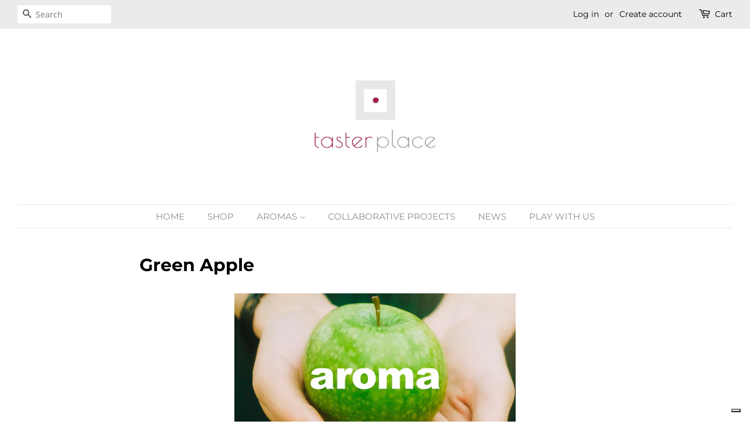

--- FILE ---
content_type: application/javascript; charset=utf-8
request_url: https://cs.iubenda.com/cookie-solution/confs/js/66522624.js
body_size: -206
content:
_iub.csRC = { consApiKey: 'vBEEjDCotWzJUlsdXuCU0DLIkj37P8sJ', consentDatabasePublicKey: 'WB18v4gYmXPLd3A7cJU8trHuKSiT4rp7', showBranding: false, publicId: '8790b4f0-6db6-11ee-8bfc-5ad8d8c564c0', floatingGroup: false };
_iub.csEnabled = true;
_iub.csPurposes = [3,5,1,4];
_iub.cpUpd = 1709849520;
_iub.csT = 0.15;
_iub.googleConsentModeV2 = true;
_iub.totalNumberOfProviders = 5;
